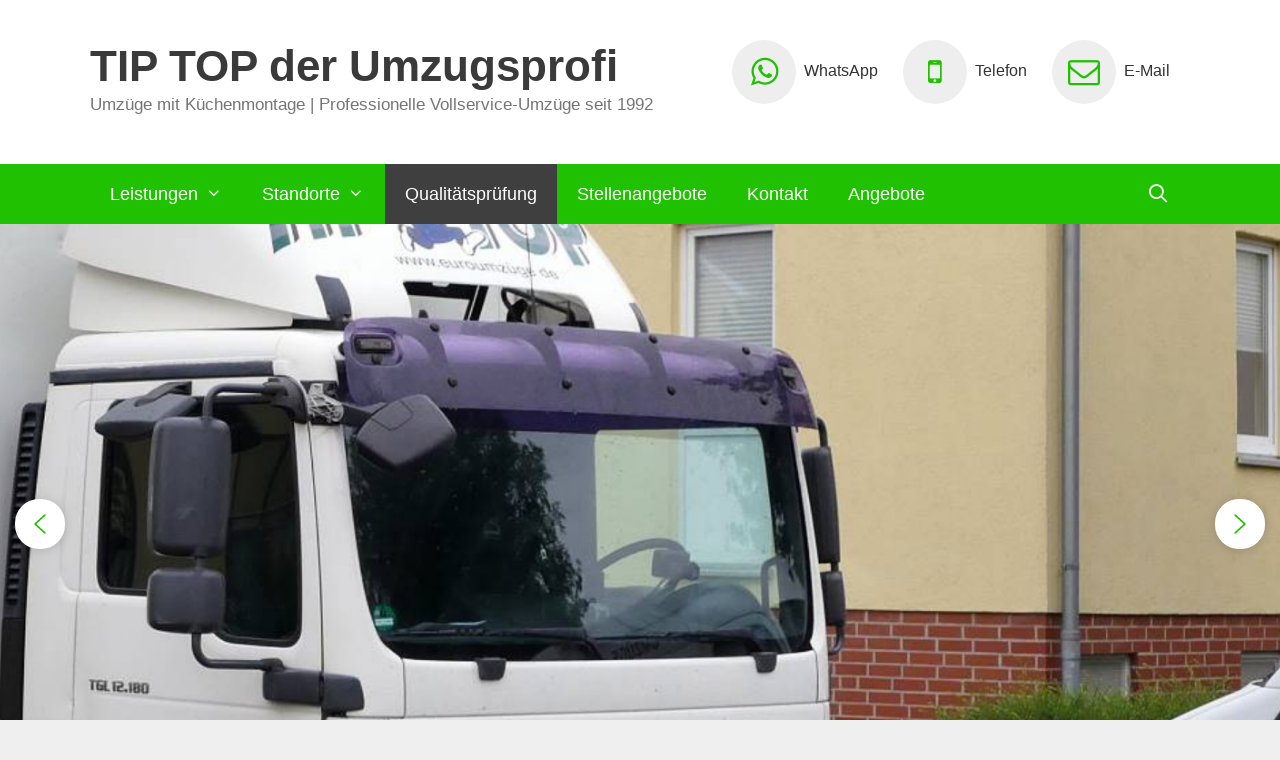

--- FILE ---
content_type: text/html; charset=UTF-8
request_url: https://www.euroumzuege.de/qualitaetspruefung/
body_size: 8690
content:
<!DOCTYPE html><html lang="de" prefix="og: https://ogp.me/ns#"><head><meta charset="UTF-8"><meta name="viewport" content="width=device-width, initial-scale=1"><link media="all" href="https://www.euroumzuege.de/wp-content/cache/autoptimize/css/autoptimize_c0d05a7418547275a0fc1b6993bc06b7.css" rel="stylesheet"><title>Qualitätsprüfung | TIP TOP der Umzugsprofi</title><meta name="description" content="Die 100 %-ige Zufriedenheit unserer Kunden liegt uns am Herzen."/><meta name="robots" content="follow, index, max-snippet:-1, max-video-preview:-1, max-image-preview:large"/><link rel="canonical" href="https://www.euroumzuege.de/qualitaetspruefung/" /><meta property="og:locale" content="de_DE" /><meta property="og:type" content="article" /><meta property="og:title" content="Qualitätsprüfung | TIP TOP der Umzugsprofi" /><meta property="og:description" content="Die 100 %-ige Zufriedenheit unserer Kunden liegt uns am Herzen." /><meta property="og:url" content="https://www.euroumzuege.de/qualitaetspruefung/" /><meta property="og:site_name" content="TIP TOP der Umzugsprofi" /><meta property="og:updated_time" content="2020-09-09T08:59:31+02:00" /><meta property="og:image" content="https://www.euroumzuege.de/bilder/qualitaetspruefung-checkliste.jpg" /><meta property="og:image:secure_url" content="https://www.euroumzuege.de/bilder/qualitaetspruefung-checkliste.jpg" /><meta property="og:image:width" content="790" /><meta property="og:image:height" content="790" /><meta property="og:image:alt" content="Qualitätspruefung, Kundenbefragung" /><meta property="og:image:type" content="image/jpeg" /><meta property="article:published_time" content="2020-07-30T09:13:47+02:00" /><meta property="article:modified_time" content="2020-09-09T08:59:31+02:00" /><meta name="twitter:card" content="summary_large_image" /><meta name="twitter:title" content="Qualitätsprüfung | TIP TOP der Umzugsprofi" /><meta name="twitter:description" content="Die 100 %-ige Zufriedenheit unserer Kunden liegt uns am Herzen." /><meta name="twitter:image" content="https://www.euroumzuege.de/bilder/qualitaetspruefung-checkliste.jpg" /><meta name="twitter:label1" content="Lesedauer" /><meta name="twitter:data1" content="Weniger als eine Minute" /> <script type="application/ld+json" class="rank-math-schema">{"@context":"https://schema.org","@graph":[{"@type":"Place","@id":"https://www.euroumzuege.de/#place","geo":{"@type":"GeoCoordinates","latitude":"51.767850","longitude":"12.004220"},"hasMap":"https://www.google.com/maps/search/?api=1&amp;query=51.767850,12.004220","address":{"@type":"PostalAddress","streetAddress":"Am Anger 28","addressLocality":"K\u00f6then (Anhalt)","addressRegion":"Sachsen-Anhalt","postalCode":"06369","addressCountry":"Germany"}},{"@type":["MovingCompany","Organization"],"@id":"https://www.euroumzuege.de/#organization","name":"Tip Top Umz\u00fcge","url":"https://www.euroumzuege.de","address":{"@type":"PostalAddress","streetAddress":"Am Anger 28","addressLocality":"K\u00f6then (Anhalt)","addressRegion":"Sachsen-Anhalt","postalCode":"06369","addressCountry":"Germany"},"logo":{"@type":"ImageObject","@id":"https://www.euroumzuege.de/#logo","url":"https://www.euroumzuege.de/bilder/h-tiptop-kuh.jpg","contentUrl":"https://www.euroumzuege.de/bilder/h-tiptop-kuh.jpg","caption":"Tip Top Umz\u00fcge","inLanguage":"de","width":"1900","height":"1022"},"openingHours":["Monday,Tuesday,Wednesday,Thursday 09:00-15:00"],"location":{"@id":"https://www.euroumzuege.de/#place"},"image":{"@id":"https://www.euroumzuege.de/#logo"},"telephone":"49-3496-218000"},{"@type":"WebSite","@id":"https://www.euroumzuege.de/#website","url":"https://www.euroumzuege.de","name":"Tip Top Umz\u00fcge","publisher":{"@id":"https://www.euroumzuege.de/#organization"},"inLanguage":"de"},{"@type":"ImageObject","@id":"https://www.euroumzuege.de/bilder/qualitaetspruefung-checkliste-330x330.jpg","url":"https://www.euroumzuege.de/bilder/qualitaetspruefung-checkliste-330x330.jpg","width":"200","height":"200","inLanguage":"de"},{"@type":"WebPage","@id":"https://www.euroumzuege.de/qualitaetspruefung/#webpage","url":"https://www.euroumzuege.de/qualitaetspruefung/","name":"Qualit\u00e4tspr\u00fcfung | TIP TOP der Umzugsprofi","datePublished":"2020-07-30T09:13:47+02:00","dateModified":"2020-09-09T08:59:31+02:00","isPartOf":{"@id":"https://www.euroumzuege.de/#website"},"primaryImageOfPage":{"@id":"https://www.euroumzuege.de/bilder/qualitaetspruefung-checkliste-330x330.jpg"},"inLanguage":"de"},{"@type":"Article","headline":"Qualit\u00e4tspr\u00fcfung | TIP TOP der Umzugsprofi","datePublished":"2020-07-30T09:13:47+02:00","dateModified":"2020-09-09T08:59:31+02:00","author":{"@type":"Person","name":"admin"},"name":"Qualit\u00e4tspr\u00fcfung | TIP TOP der Umzugsprofi","@id":"https://www.euroumzuege.de/qualitaetspruefung/#schema-1345","isPartOf":{"@id":"https://www.euroumzuege.de/qualitaetspruefung/#webpage"},"publisher":{"@id":"https://www.euroumzuege.de/#organization"},"image":{"@id":"https://www.euroumzuege.de/bilder/qualitaetspruefung-checkliste-330x330.jpg"},"inLanguage":"de","mainEntityOfPage":{"@id":"https://www.euroumzuege.de/qualitaetspruefung/#webpage"}}]}</script>  <script>(function(){this._N2=this._N2||{_r:[],_d:[],r:function(){this._r.push(arguments)},d:function(){this._d.push(arguments)}}}).call(window);!function(e,i,o,r){(i=e.match(/(Chrome|Firefox|Safari)\/(\d+)\./))&&("Chrome"==i[1]?r=+i[2]>=32:"Firefox"==i[1]?r=+i[2]>=65:"Safari"==i[1]&&(o=e.match(/Version\/(\d+)/)||e.match(/(\d+)[0-9_]+like Mac/))&&(r=+o[1]>=14),r&&document.documentElement.classList.add("n2webp"))}(navigator.userAgent);</script> <script>_N2.r('documentReady',function(){_N2.r(["documentReady","smartslider-frontend","smartslider-backgroundanimation","SmartSliderWidgetArrowImage","SmartSliderWidgetBulletTransition","ss-simple"],function(){new _N2.SmartSliderSimple('n2-ss-2',{"admin":false,"background.video.mobile":1,"loadingTime":2000,"randomize":{"randomize":0,"randomizeFirst":0},"callbacks":"","alias":{"id":0,"smoothScroll":0,"slideSwitch":0,"scroll":1},"align":"normal","isDelayed":0,"responsive":{"mediaQueries":{"all":false,"desktopportrait":["(min-width: 1200px)"],"tabletportrait":["(orientation: landscape) and (max-width: 1199px) and (min-width: 901px)","(orientation: portrait) and (max-width: 1199px) and (min-width: 701px)"],"mobileportrait":["(orientation: landscape) and (max-width: 900px)","(orientation: portrait) and (max-width: 700px)"]},"base":{"slideOuterWidth":1200,"slideOuterHeight":600,"sliderWidth":1200,"sliderHeight":600,"slideWidth":1200,"slideHeight":600},"hideOn":{"desktopLandscape":false,"desktopPortrait":false,"tabletLandscape":false,"tabletPortrait":false,"mobileLandscape":false,"mobilePortrait":false},"onResizeEnabled":true,"type":"fullwidth","sliderHeightBasedOn":"real","focusUser":1,"focusEdge":"auto","breakpoints":[{"device":"tabletPortrait","type":"max-screen-width","portraitWidth":1199,"landscapeWidth":1199},{"device":"mobilePortrait","type":"max-screen-width","portraitWidth":700,"landscapeWidth":900}],"enabledDevices":{"desktopLandscape":0,"desktopPortrait":1,"tabletLandscape":0,"tabletPortrait":1,"mobileLandscape":0,"mobilePortrait":1},"sizes":{"desktopPortrait":{"width":1200,"height":600,"max":3000,"min":1200},"tabletPortrait":{"width":701,"height":350,"customHeight":false,"max":1199,"min":701},"mobilePortrait":{"width":320,"height":160,"customHeight":false,"max":900,"min":320}},"overflowHiddenPage":0,"focus":{"offsetTop":"#wpadminbar","offsetBottom":""}},"controls":{"mousewheel":0,"touch":"horizontal","keyboard":1,"blockCarouselInteraction":1},"playWhenVisible":1,"playWhenVisibleAt":0.5,"lazyLoad":0,"lazyLoadNeighbor":0,"blockrightclick":0,"maintainSession":0,"autoplay":{"enabled":1,"start":1,"duration":8000,"autoplayLoop":1,"allowReStart":0,"reverse":0,"pause":{"click":1,"mouse":"0","mediaStarted":1},"resume":{"click":0,"mouse":"0","mediaEnded":1,"slidechanged":0},"interval":1,"intervalModifier":"loop","intervalSlide":"current"},"perspective":1000,"layerMode":{"playOnce":0,"playFirstLayer":1,"mode":"skippable","inAnimation":"mainInEnd"},"parallax":{"enabled":1,"mobile":0,"is3D":0,"animate":1,"horizontal":"mouse","vertical":"mouse","origin":"slider","scrollmove":"both"},"backgroundParallax":{"strength":0.5,"tablet":1,"mobile":1},"postBackgroundAnimations":{"data":0,"speed":"default","strength":"default","slides":[{"data":{"transformOrigin":"50% [object Object]%","animations":[{"duration":5,"strength":["scale"],"from":{"scale":1.5},"to":{"scale":1.2}}]},"speed":"default","strength":"default"}]},"bgAnimations":{"global":0,"color":"RGBA(51,51,51,1)","speed":"normal","slides":[{"animation":[{"type":"Flat","tiles":{"crop":false,"delay":0,"sequence":"ForwardDiagonal"},"main":{"type":"both","duration":0.75,"current":{"ease":"easeOutCubic","scale":0.5,"opacity":0},"next":{"ease":"easeOutCubic","opacity":0,"scale":1.5}},"invert":{"current":{"scale":1.5},"next":{"scale":0.5}}}],"speed":"slow","color":"RGBA(51,51,51,1)"},{"animation":[{"type":"Flat","tiles":{"crop":false,"delay":0,"sequence":"ForwardDiagonal"},"main":{"type":"both","duration":0.75,"current":{"ease":"easeOutCubic","scale":0.5,"opacity":0},"next":{"ease":"easeOutCubic","opacity":0,"scale":1.5}},"invert":{"current":{"scale":1.5},"next":{"scale":0.5}}}],"speed":"slow","color":"RGBA(51,51,51,1)"},{"animation":[{"type":"Flat","tiles":{"crop":false,"delay":0,"sequence":"ForwardDiagonal"},"main":{"type":"both","duration":0.75,"current":{"ease":"easeOutCubic","scale":0.5,"opacity":0},"next":{"ease":"easeOutCubic","opacity":0,"scale":1.5}},"invert":{"current":{"scale":1.5},"next":{"scale":0.5}}}],"speed":"slow","color":"RGBA(51,51,51,1)"}]},"mainanimation":{"type":"horizontal","duration":800,"delay":0,"ease":"easeOutQuad","shiftedBackgroundAnimation":"auto"},"carousel":1,"initCallbacks":function(){new _N2.SmartSliderWidgetArrowImage(this);new _N2.SmartSliderWidgetBulletTransition(this,{"area":10,"dotClasses":"n2-style-1b63db3aa0abdb8edd4ab4e9709ae8df-dot ","mode":"","action":"click"})}})})});</script><script src="https://www.euroumzuege.de/wp-includes/js/jquery/jquery.min.js" id="jquery-core-js"></script> <link rel="https://api.w.org/" href="https://www.euroumzuege.de/wp-json/" /><link rel="alternate" title="JSON" type="application/json" href="https://www.euroumzuege.de/wp-json/wp/v2/pages/75" /><link rel="alternate" title="oEmbed (JSON)" type="application/json+oembed" href="https://www.euroumzuege.de/wp-json/oembed/1.0/embed?url=https%3A%2F%2Fwww.euroumzuege.de%2Fqualitaetspruefung%2F" /><link rel="alternate" title="oEmbed (XML)" type="text/xml+oembed" href="https://www.euroumzuege.de/wp-json/oembed/1.0/embed?url=https%3A%2F%2Fwww.euroumzuege.de%2Fqualitaetspruefung%2F&#038;format=xml" /><meta name="google-site-verification" content="HOjmjKbY6ASu5PCI7Iyzx6KOg90w-_pGN-a1LqYLkaI" /><link rel="icon" href="https://www.euroumzuege.de/bilder/tip-top-logo-150x150.png" sizes="32x32" /><link rel="icon" href="https://www.euroumzuege.de/bilder/tip-top-logo-330x330.png" sizes="192x192" /><link rel="apple-touch-icon" href="https://www.euroumzuege.de/bilder/tip-top-logo-330x330.png" /><meta name="msapplication-TileImage" content="https://www.euroumzuege.de/bilder/tip-top-logo-330x330.png" /></head><body class="wp-singular page-template-default page page-id-75 wp-embed-responsive wp-theme-generatepress wp-child-theme-euroumzuege post-image-aligned-center sticky-menu-fade sticky-enabled both-sticky-menu no-sidebar nav-below-header separate-containers fluid-header active-footer-widgets-3 nav-search-enabled nav-aligned-left header-aligned-left dropdown-hover" itemtype="https://schema.org/WebPage" itemscope> <a class="screen-reader-text skip-link" href="#content" title="Zum Inhalt springen">Zum Inhalt springen</a><header class="site-header" id="masthead" aria-label="Website"  itemtype="https://schema.org/WPHeader" itemscope><div class="inside-header grid-container grid-parent"><div class="header-widget"><aside id="custom_html-2" class="widget_text widget inner-padding widget_custom_html"><div class="textwidget custom-html-widget"><a href="https://wa.me/491728422628" class="sue-icon" style="font-size:16px;color:#333333;margin:0px 20px 20px 0px" target="_blank"><i class="sui sui-whatsapp" style="font-size:32px;line-height:32px;background:#eeeeee;color:#20C100;-webkit-border-radius:256px;-moz-border-radius:256px;border-radius:256px;padding:16px"></i><span class="sue-icon-text">WhatsApp</span></a> <a href="tel:+493496218000" class="sue-icon" style="font-size:16px;color:#333333;margin:0px 20px 20px 0px" target="_blank"><i class="sui sui-mobile-phone" style="font-size:32px;line-height:32px;background:#eeeeee;color:#20C100;-webkit-border-radius:256px;-moz-border-radius:256px;border-radius:256px;padding:16px"></i><span class="sue-icon-text">Telefon</span></a> <a href="mailto:info@euroumzuege.de" class="sue-icon" style="font-size:16px;color:#333333;margin:0px 20px 20px 0px" target="_blank"><i class="sui sui-envelope-o" style="font-size:32px;line-height:32px;background:#eeeeee;color:#20C100;-webkit-border-radius:256px;-moz-border-radius:256px;border-radius:256px;padding:16px"></i><span class="sue-icon-text">E-Mail</span></a></div></aside></div><div class="site-branding"><p class="main-title" itemprop="headline"> <a href="https://www.euroumzuege.de/" rel="home">TIP TOP der Umzugsprofi</a></p><p class="site-description" itemprop="description">Umzüge mit Küchenmontage | Professionelle Vollservice-Umzüge seit 1992</p></div></div></header><nav class="main-navigation sub-menu-right" id="site-navigation" aria-label="Primär"  itemtype="https://schema.org/SiteNavigationElement" itemscope><div class="inside-navigation grid-container grid-parent"><form method="get" class="search-form navigation-search" action="https://www.euroumzuege.de/"> <input type="search" class="search-field" value="" name="s" title="Suche" /></form><div class="mobile-bar-items"> <span class="search-item"> <a aria-label="Suchleiste öffnen" href="#"> </a> </span></div> <button class="menu-toggle" aria-controls="primary-menu" aria-expanded="false"> <span class="mobile-menu">Menü</span> </button><div id="primary-menu" class="main-nav"><ul id="menu-hauptmenue" class=" menu sf-menu"><li id="menu-item-67" class="menu-item menu-item-type-post_type menu-item-object-page menu-item-has-children menu-item-67"><a href="https://www.euroumzuege.de/leistungen/">Leistungen<span role="presentation" class="dropdown-menu-toggle"></span></a><ul class="sub-menu"><li id="menu-item-219" class="menu-item menu-item-type-post_type menu-item-object-page menu-item-219"><a href="https://www.euroumzuege.de/umzugsservice/">Umzugsservice</a></li><li id="menu-item-220" class="menu-item menu-item-type-post_type menu-item-object-page menu-item-220"><a href="https://www.euroumzuege.de/kuechenmontage/">Küchenmontage</a></li><li id="menu-item-197" class="menu-item menu-item-type-post_type menu-item-object-page menu-item-197"><a href="https://www.euroumzuege.de/haushaltsauflosung/">Haushaltsauflösung</a></li></ul></li><li id="menu-item-68" class="menu-item menu-item-type-custom menu-item-object-custom menu-item-has-children menu-item-68"><a href="#">Standorte<span role="presentation" class="dropdown-menu-toggle"></span></a><ul class="sub-menu"><li id="menu-item-72" class="menu-item menu-item-type-post_type menu-item-object-page menu-item-72"><a href="https://www.euroumzuege.de/umzugsunternehmen-koethen/">Umzugsunternehmen Köthen</a></li><li id="menu-item-71" class="menu-item menu-item-type-post_type menu-item-object-page menu-item-71"><a href="https://www.euroumzuege.de/umzugsunternehmen-bernburg/">Umzugsunternehmen Bernburg</a></li><li id="menu-item-70" class="menu-item menu-item-type-post_type menu-item-object-page menu-item-70"><a href="https://www.euroumzuege.de/umzugsunternehmen-dessau-rosslau/">Umzugsunternehmen Dessau-Roßlau</a></li><li id="menu-item-69" class="menu-item menu-item-type-post_type menu-item-object-page menu-item-69"><a href="https://www.euroumzuege.de/umzugsunternehmen-stassfurt/">Umzugsunternehmen Staßfurt</a></li></ul></li><li id="menu-item-81" class="menu-item menu-item-type-post_type menu-item-object-page current-menu-item page_item page-item-75 current_page_item menu-item-81"><a href="https://www.euroumzuege.de/qualitaetspruefung/" aria-current="page">Qualitätsprüfung</a></li><li id="menu-item-182" class="menu-item menu-item-type-post_type menu-item-object-page menu-item-182"><a href="https://www.euroumzuege.de/stellenangebote/">Stellenangebote</a></li><li id="menu-item-82" class="menu-item menu-item-type-post_type menu-item-object-page menu-item-82"><a href="https://www.euroumzuege.de/kontakt/">Kontakt</a></li><li id="menu-item-196" class="menu-item menu-item-type-post_type menu-item-object-page menu-item-196"><a href="https://www.euroumzuege.de/angebote/">Angebote</a></li><li class="search-item menu-item-align-right"><a aria-label="Suchleiste öffnen" href="#"></a></li></ul></div></div></nav><div class="page-hero"><div class="inside-page-hero grid-container grid-parent"><div class="n2_clear"><ss3-force-full-width data-overflow-x="body" data-horizontal-selector=""><div class="n2-section-smartslider fitvidsignore  n2_clear" data-ssid="2" tabindex="0" role="region" aria-label="Slider"><div id="n2-ss-2-align" class="n2-ss-align"><div class="n2-padding"><div id="n2-ss-2" data-creator="Smart Slider 3" data-responsive="fullwidth" class="n2-ss-slider n2-ow n2-has-hover n2notransition  n2-ss-feature-post-bg-loader"><div class="n2-ss-slider-wrapper-inside"><div class="n2-ss-slider-1 n2_ss__touch_element n2-ow"><div class="n2-ss-slider-2 n2-ow"><div class="n2-ss-background-animation n2-ow"></div><div class="n2-ss-slider-3 n2-ow"><div class="n2-ss-slide-backgrounds n2-ow-all"><div class="n2-ss-slide-background" data-public-id="1" data-mode="fill"><div class="n2-ss-slide-background-image" data-blur="0" data-opacity="100" data-x="86" data-y="49" data-alt="" data-title="" style="--ss-o-pos-x:86%;--ss-o-pos-y:49%"><picture class="skip-lazy" data-skip-lazy="1"><img src="//www.euroumzuege.de/bilder/h-tiptop-fahrzeuge.jpg" alt="" title="" loading="lazy" class="skip-lazy" data-skip-lazy="1"></picture></div><div data-color="RGBA(255,255,255,0)" style="background-color: RGBA(255,255,255,0);" class="n2-ss-slide-background-color"></div></div><div class="n2-ss-slide-background" data-public-id="2" data-mode="fill" aria-hidden="true"><div class="n2-ss-slide-background-image" data-blur="0" data-opacity="100" data-x="45" data-y="12" data-alt="" data-title="" style="--ss-o-pos-x:45%;--ss-o-pos-y:12%"><picture class="skip-lazy" data-skip-lazy="1"><img src="//www.euroumzuege.de/bilder/h-tiptop-umzugsprofi-hebebuehne.jpg" alt="" title="" loading="lazy" class="skip-lazy" data-skip-lazy="1"></picture></div><div data-color="RGBA(255,255,255,0)" style="background-color: RGBA(255,255,255,0);" class="n2-ss-slide-background-color"></div></div><div class="n2-ss-slide-background" data-public-id="3" data-mode="fill" aria-hidden="true"><div class="n2-ss-slide-background-image" data-blur="0" data-opacity="100" data-x="48" data-y="23" data-alt="" data-title="" style="--ss-o-pos-x:48%;--ss-o-pos-y:23%"><picture class="skip-lazy" data-skip-lazy="1"><img src="//www.euroumzuege.de/bilder/h-tiptop-umzugsprofi-moebelaufzug.jpg" alt="" title="" loading="lazy" class="skip-lazy" data-skip-lazy="1"></picture></div><div data-color="RGBA(255,255,255,0)" style="background-color: RGBA(255,255,255,0);" class="n2-ss-slide-background-color"></div></div></div><div class="n2-ss-slider-4 n2-ow"> <svg xmlns="http://www.w3.org/2000/svg" viewBox="0 0 1200 600" data-related-device="desktopPortrait" class="n2-ow n2-ss-preserve-size n2-ss-preserve-size--slider n2-ss-slide-limiter"></svg><div data-first="1" data-slide-duration="0" data-id="3" data-slide-public-id="1" data-title="Slide 1" class="n2-ss-slide n2-ow  n2-ss-slide-3"><div role="note" class="n2-ss-slide--focus" tabindex="-1">Slide 1</div><div class="n2-ss-layers-container n2-ss-slide-limiter n2-ow"><div class="n2-ss-layer n2-ow n-uc-xhJX2z6fNldB" data-sstype="slide" data-pm="default"></div></div></div><div data-slide-duration="0" data-id="6" data-slide-public-id="2" aria-hidden="true" data-title="Slide 1" class="n2-ss-slide n2-ow  n2-ss-slide-6"><div role="note" class="n2-ss-slide--focus" tabindex="-1">Slide 1</div><div class="n2-ss-layers-container n2-ss-slide-limiter n2-ow"><div class="n2-ss-layer n2-ow n-uc-sS7ktGgdkFB5" data-sstype="slide" data-pm="default"></div></div></div><div data-slide-duration="0" data-id="9" data-slide-public-id="3" aria-hidden="true" data-title="Slide 1" class="n2-ss-slide n2-ow  n2-ss-slide-9"><div role="note" class="n2-ss-slide--focus" tabindex="-1">Slide 1</div><div class="n2-ss-layers-container n2-ss-slide-limiter n2-ow"><div class="n2-ss-layer n2-ow n-uc-XFanMQxP2Rqz" data-sstype="slide" data-pm="default"></div></div></div></div></div></div></div><div class="n2-ss-slider-controls n2-ss-slider-controls-absolute-left-center"><div style="--widget-offset:15px;" class="n2-ss-widget n2-style-09a8364a7159aeff35b6b40ac3f789f6-heading nextend-arrow n2-ow-all nextend-arrow-previous  nextend-arrow-animated-fade" data-hide-mobilelandscape="1" data-hide-mobileportrait="1" id="n2-ss-2-arrow-previous" role="button" aria-label="previous arrow" tabindex="0"><img width="32" height="32" class="n2-arrow-normal-img skip-lazy" data-skip-lazy="1" src="[data-uri]" alt="previous arrow"><img width="32" height="32" class="n2-arrow-hover-img skip-lazy" data-skip-lazy="1" src="[data-uri]" alt="previous arrow"></div></div><div class="n2-ss-slider-controls n2-ss-slider-controls-absolute-right-center"><div style="--widget-offset:15px;" class="n2-ss-widget n2-style-09a8364a7159aeff35b6b40ac3f789f6-heading nextend-arrow n2-ow-all nextend-arrow-next  nextend-arrow-animated-fade" data-hide-mobilelandscape="1" data-hide-mobileportrait="1" id="n2-ss-2-arrow-next" role="button" aria-label="next arrow" tabindex="0"><img width="32" height="32" class="n2-arrow-normal-img skip-lazy" data-skip-lazy="1" src="[data-uri]" alt="next arrow"><img width="32" height="32" class="n2-arrow-hover-img skip-lazy" data-skip-lazy="1" src="[data-uri]" alt="next arrow"></div></div><div class="n2-ss-slider-controls n2-ss-slider-controls-absolute-center-bottom"><div style="--widget-offset:10px;" class="n2-ss-widget n2-ss-control-bullet n2-ow-all n2-ss-control-bullet-horizontal"><div class=" nextend-bullet-bar n2-bar-justify-content-center" role="group" aria-label="Choose slide to display."><div class="n2-bullet n2-style-1b63db3aa0abdb8edd4ab4e9709ae8df-dot " style="visibility:hidden;"></div></div></div></div></div></div><ss3-loader></ss3-loader></div></div><div class="n2_clear"></div></div></ss3-force-full-width></div></div></div><div class="site grid-container container hfeed grid-parent" id="page"><div class="site-content" id="content"><div class="content-area grid-parent mobile-grid-100 grid-100 tablet-grid-100" id="primary"><main class="site-main" id="main"><article id="post-75" class="post-75 page type-page status-publish" itemtype="https://schema.org/CreativeWork" itemscope><div class="inside-article"><header class="entry-header"><h1 class="entry-title" itemprop="headline">Qualitätsprüfung</h1></header><div class="entry-content" itemprop="text"><h2>Sagen Sie uns Ihre Meinung! Wie zufrieden waren Sie mit unserer Leistung?</h2><p><a href="https://www.euroumzuege.de/download/qualitaetspruefung-checkliste.pdf"><img fetchpriority="high" decoding="async" src="https://www.euroumzuege.de/bilder/qualitaetspruefung-checkliste-330x330.jpg" alt="Qualitätspruefung, Kundenbefragung" width="330" height="330" class="alignleft size-medium wp-image-76" srcset="https://www.euroumzuege.de/bilder/qualitaetspruefung-checkliste-330x330.jpg 330w, https://www.euroumzuege.de/bilder/qualitaetspruefung-checkliste-150x150.jpg 150w, https://www.euroumzuege.de/bilder/qualitaetspruefung-checkliste-768x768.jpg 768w, https://www.euroumzuege.de/bilder/qualitaetspruefung-checkliste.jpg 790w" sizes="(max-width: 330px) 100vw, 330px" /></a>Die 100 %-ige Zufriedenheit unserer Kunden liegt uns am Herzen.</p><p>Wir möchten gern wissen, ob unsere Arbeitsqualität Ihren Anforderungen entsprochen hat und bitten Sie daher, zusammen mit dem Umzugsleiter unseren Qualitätscheck nach Abschluss des Umzugs auszufüllen.</p><p>Das hilft uns, unsere Arbeitsqualität stets auf hohem Niveau zu halten bzw. zu verbessern. Vielen Dank!</p><div class="su-list dw-check-liste" style="margin-left:20px"><ul><li><i class="sui sui-download" style="color:#20c100"></i> <a href="https://www.euroumzuege.de/download/qualitaetspruefung-checkliste.pdf" target="_blank" title="Kundenbefragung - PDF 1 MByte" rel="noopener noreferrer">Download des Fragebogens (Kundenbefragung)</a></li></ul></div></div></div></article></main></div></div></div><div class="site-footer footer-bar-active footer-bar-align-right"><footer class="site-info" aria-label="Website"  itemtype="https://schema.org/WPFooter" itemscope><div class="inside-site-info grid-container grid-parent"><div class="footer-bar"><aside id="nav_menu-3" class="widget inner-padding widget_nav_menu"><div class="menu-servicemenue-container"><ul id="menu-servicemenue" class="menu"><li id="menu-item-66" class="menu-item menu-item-type-post_type menu-item-object-page menu-item-66"><a href="https://www.euroumzuege.de/impressum/">Impressum</a></li><li id="menu-item-156" class="menu-item menu-item-type-post_type menu-item-object-page menu-item-156"><a href="https://www.euroumzuege.de/kontakt/">Kontakt</a></li><li id="menu-item-155" class="menu-item menu-item-type-post_type menu-item-object-page menu-item-155"><a href="https://www.euroumzuege.de/agb/">AGB</a></li><li id="menu-item-65" class="menu-item menu-item-type-post_type menu-item-object-page menu-item-65"><a href="https://www.euroumzuege.de/datenschutz/">Datenschutz</a></li></ul></div></aside></div><div class="copyright-bar"> &copy; 2026 <a href="https://www.euroumzuege.de/">TIP TOP der Umzugsprofi</a> - Ihre Umzugsfirma im ❤️ von Sachsen-Anhalt</div></div></footer></div> <script type="speculationrules">{"prefetch":[{"source":"document","where":{"and":[{"href_matches":"\/*"},{"not":{"href_matches":["\/wp-*.php","\/wp-admin\/*","\/bilder\/*","\/wp-content\/*","\/wp-content\/plugins\/*","\/wp-content\/themes\/euroumzuege\/*","\/wp-content\/themes\/generatepress\/*","\/*\\?(.+)"]}},{"not":{"selector_matches":"a[rel~=\"nofollow\"]"}},{"not":{"selector_matches":".no-prefetch, .no-prefetch a"}}]},"eagerness":"conservative"}]}</script> <script id="generate-a11y">!function(){"use strict";if("querySelector"in document&&"addEventListener"in window){var e=document.body;e.addEventListener("pointerdown",(function(){e.classList.add("using-mouse")}),{passive:!0}),e.addEventListener("keydown",(function(){e.classList.remove("using-mouse")}),{passive:!0})}}();</script> <script src="https://www.euroumzuege.de/wp-includes/js/dist/hooks.min.js" id="wp-hooks-js"></script> <script src="https://www.euroumzuege.de/wp-includes/js/dist/i18n.min.js" id="wp-i18n-js"></script> <script id="wp-i18n-js-after">wp.i18n.setLocaleData( { 'text direction\u0004ltr': [ 'ltr' ] } );</script> <script id="contact-form-7-js-translations">( function( domain, translations ) {
	var localeData = translations.locale_data[ domain ] || translations.locale_data.messages;
	localeData[""].domain = domain;
	wp.i18n.setLocaleData( localeData, domain );
} )( "contact-form-7", {"translation-revision-date":"2025-10-26 03:28:49+0000","generator":"GlotPress\/4.0.3","domain":"messages","locale_data":{"messages":{"":{"domain":"messages","plural-forms":"nplurals=2; plural=n != 1;","lang":"de"},"This contact form is placed in the wrong place.":["Dieses Kontaktformular wurde an der falschen Stelle platziert."],"Error:":["Fehler:"]}},"comment":{"reference":"includes\/js\/index.js"}} );</script> <script id="contact-form-7-js-before">var wpcf7 = {
    "api": {
        "root": "https:\/\/www.euroumzuege.de\/wp-json\/",
        "namespace": "contact-form-7\/v1"
    }
};</script> <!--[if lte IE 11]> <script src="https://www.euroumzuege.de/wp-content/themes/generatepress/assets/js/classList.min.js" id="generate-classlist-js"></script> <![endif]--> <script id="generate-menu-js-before">var generatepressMenu = {"toggleOpenedSubMenus":true,"openSubMenuLabel":"Untermen\u00fc \u00f6ffnen","closeSubMenuLabel":"Untermen\u00fc schlie\u00dfen"};</script> <script id="generate-navigation-search-js-before">var generatepressNavSearch = {"open":"Suchleiste \u00f6ffnen","close":"Suchleiste schlie\u00dfen"};</script> <script id="dtpicker-build-js-extra">var datepickeropts = {"selector":".datefield","locale":"de","theme":"default","datepicker":"on","timepicker":"on","inline":"off","placeholder":"off","preventkeyboard":"on","minDate":"on","step":"15","minTime":"08:00","maxTime":"18:15","offset":"15","min_date":"31.01.2026","max_date":"06.02.2026","dateformat":"DD.MM.YYYY","hourformat":"HH:mm","load":"full","disabled_days":[0],"disabled_calendar_days":"","allowed_times":"","sunday_times":"","monday_times":"","tuesday_times":"","wednesday_times":"","thursday_times":"","friday_times":"","saturday_times":"","dayOfWeekStart":"1","days_offset":"0","max_year":"2026","min_year":"2026","format":"DD.MM.YYYY HH:mm","clean_format":"d.m.Y H:i","value":"31.01.2026 08:00","timezone":"Europe\/Berlin","utc_offset":"+1","now":"30.01.2026 11:17"};</script> <script defer src="https://www.euroumzuege.de/wp-content/cache/autoptimize/js/autoptimize_248b059d535152fbb919585bb88f0bc7.js"></script></body></html>